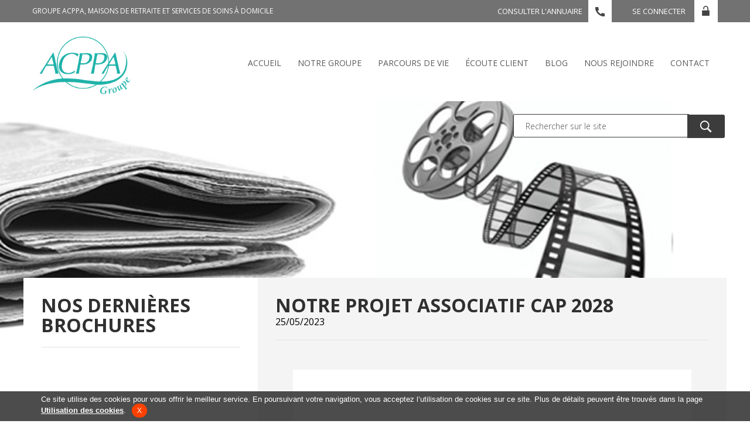

--- FILE ---
content_type: text/html; charset=UTF-8
request_url: http://foyerdevie-claudemonet.groupe-acppa.fr/3700/show
body_size: 5644
content:
<!DOCTYPE html>
<html lang="fr" prefix="og: http://ogp.me/ns#">

<head>
    <meta charset="UTF-8"/>
    <title>Groupe ACPPA | Résidence & Maison de Retraite Médicalisée (EHPAD)</title>
    <meta name="description" content="Groupe ACPPA, Maisons de retraite pour personnes âgées ou handicapées et services de soins à domiciles en Rhône-Alpes, Paca, Aquitaine, Franche comté, le Nord"/>
    <meta name="keywords" content="Maisons de retraite, Maison de retraite, EHPAD, Rhône, Auvergne Rhône-Alpes"/>

    <meta name="viewport" content="width=device-width; initial-scale=1.0; maximum-scale=1.0;"/>
    <meta name="format-detection" content="telephone=no"/>

    <link rel="stylesheet" href="/css/owl.transitions.css" media="all"/>
    <link rel="stylesheet" href="/css/owl.theme.css" media="all"/>
    <link rel="stylesheet" href="/css/owl.transitions.css" media="all"/>
    <link rel="stylesheet" href="/css/foundation.css" media="all"/>
    <link rel="stylesheet" href="/cmap/style.css" media="all"/>
    <link rel="stylesheet" href="/sprite/sprites.css" media="all"/>
    <link rel="stylesheet" href="/css/app.css" media="all"/>
    <link rel="icon" type="image/x-icon" href="/favicon.png"/>
    <link href='https://fonts.googleapis.com/css?family=Open+Sans:400,300,300italic,400italic,600,600italic,700,700italic,800' rel='stylesheet' type='text/css'>
    <link rel="stylesheet" href="/css/content.css" media="all"/>
    <!--[if IE]>
    <style media="screen">
        .myhr {
            margin: -0.45em 0
        }
    </style>
    <meta http-equiv="imagetoolbar" content="no"/>
    <![endif]-->

    <script>
        (function (i, s, o, g, r, a, m) {
            i['GoogleAnalyticsObject'] = r;
            i[r] = i[r] || function () {
                    (i[r].q = i[r].q || []).push(arguments)
                }, i[r].l = 1 * new Date();
            a = s.createElement(o),
                m = s.getElementsByTagName(o)[0];
            a.async = 1;
            a.src = g;
            m.parentNode.insertBefore(a, m)
        })(window, document, 'script', 'https://www.google-analytics.com/analytics.js', 'ga');

        ga('create', 'UA-70891913-9', 'auto');
        ga('send', 'pageview');

    </script>
    <!-- Google Tag Manager -->
    <script>(function(w,d,s,l,i){w[l]=w[l]||[];w[l].push({'gtm.start':
                new Date().getTime(),event:'gtm.js'});var f=d.getElementsByTagName(s)[0],
            j=d.createElement(s),dl=l!='dataLayer'?'&l='+l:'';j.async=true;j.src=
            'https://www.googletagmanager.com/gtm.js?id='+i+dl;f.parentNode.insertBefore(j,f);
        })(window,document,'script','dataLayer','GTM-W794XP6');</script>
    <!-- End Google Tag Manager -->

    <!-- Google tag (gtag.js) -->
    <script async src="https://www.googletagmanager.com/gtag/js?id=G-KZNXTDXCJL"></script>
    <script> window.dataLayer = window.dataLayer || []; function gtag(){dataLayer.push(arguments);} gtag('js', new Date()); gtag('config', 'G-KZNXTDXCJL'); </script>
</head>

<body>
    <!-- Google Tag Manager (noscript) -->
    <noscript><iframe src="https://www.googletagmanager.com/ns.html?id=GTM-W794XP6"
                      height="0" width="0" style="display:none;visibility:hidden"></iframe></noscript>
    <!-- End Google Tag Manager (noscript) -->
    <header id="header">
                    <div id="topHeader" class="hide-for-small">
    <div class="row">
        <div class="columns large-6 medium-12">
                        <h1 title="Aide & soins à domicile et maison de retraite pour personnes âgées">Groupe ACPPA, Maisons de retraite et services de soins à domicile</h1>
                    </div>
        <div class="columns large-6 connexion hide-for-medium hide-for-small">
            <a href="https://extranet.groupe-acppa.fr/" class="connexion">Se connecter</a>
            <i class="sprite ico_directory_s"></i>
            <a href="/contact" class="annuaire">Consulter l'annuaire</a>
        </div>
    </div>
</div>        
        <div id="menu">
             <div class="row">
    <div class="columns large-2 large-offset-0 medium-4 medium-offset-1 small-offset-0 small-6">
        <a href="/" title="" id="logo"><img src="http://foyerdevie-claudemonet.groupe-acppa.fr/images/logodeux.png" alt="Maison de retraite Franche Comte"></a>
    </div>
    <div class="columns large-10 medium-7 small-6">
        <nav id="menuEcran" class="hide-for-medium hide-for-small">
            <ul>
                <li class="m01">
                    <a href="/" title="">Accueil</a>
                </li>
                <li class="m02 dropdown">
                    <a href="#" title="">Notre Groupe</a>
                    <ul class="submenu">
                        <li><a href="/vocation-et-activite">Vocation et activités</a></li>
                        <li><a href="/gouvernance">Gouvernance</a></li>
                        <li><a href="/politique-RH">Politique RH</a></li>
                        <li><a href="/politique-qualite-et-RSE">Politique Qualité et RSO</a></li>
                        <li><a href="/notre-groupe-partenaires">Partenariats</a></li>
                    </ul>
                </li>
                <li class="m03 dropdown">
                    <a href="#" title="">Parcours de vie</a>
                    <ul class="submenu">
                        <li><a href="/du-domicile-a-l-institution">Du domicile à l'institution</a></li>
                        <li><a href="/trouver-une-structure">Trouver une structure</a></li>
                        <li><a href="/aide-aux-aidants">L'institut</a></li>
                        <li><a href="/hebergement-temporaire">Hébergement temporaire</a></li>
                        <li><a href="/informations-pratiques">Infos pratiques</a></li>
                    </ul>
                </li>
                <li class="m04 dropdown">
                    <a href="#" title="">écoute client</a>
                    <ul class="submenu">
                        <li><a href="/questions-reponses">Questions / Réponses</a></li>
                        <li><a href="/ecoute-clients-temoignages">Témoignages</a></li>
                        <li><a href="/votre-avis-nous-interresse">Votre avis nous intéresse </a></li>
                    </ul>
                </li>
                <li class="m05"><a href="http://blog.groupe-acppa.fr" title="Blog" target="_blank">Blog</a></li>
                <li class="m06 dropdown">
                    <a href="http://nous-rejoindre.groupe-acppa.fr/" target="_blank" title="">Nous rejoindre</a>
                </li>
                <li class="m07">
                    <a href="/contact" title="">Contact</a>
                </li>
            </ul>
        </nav>
        <nav id="bouton_responsive" class="hide-for-large hide-for-xlarge">
            <a href="javascript:;" class="menu_btn sprite">MENU</a>
        </nav>
        <div id="menuResponsive">
            <a href="javascript:;" class="close sprite croix_s"></a>
            <ul class="startMenu">
                <li>
                    <h2 class="mtoggle1" title="">Notre groupe<i class="sprite ico_menu_logo_s"></i></h2>
                    <ul class="menuResponsive_subMenu1">
                        <li><a href="/vocation-et-activite">• Vocation et activités</a></li>
                        <li><a href="/gouvernance">• Gouvernance</a></li>
                        <li><a href="/politique-qualite-et-RSE">• Politique Qualité et RSo</a></li>
                        <li><a href="/notre-groupe-partenaires">• Partenariats</a></li>
                    </ul>
                </li>
                <li>
                   <h2 class="mtoggle2" title="">Parcours de vie<i class="sprite ico_menu_info_s"></i></h2>
                    <ul class="menuResponsive_subMenu2">
                        <li><a href="/du-domicile-a-l-institution">• Du domicile à l'institution</a></li>
                        <li><a href="/trouver-une-structure">• Trouver une structure</a></li>
                        <li><a href="/aide-aux-aidants">• L'institut</a></li>
                        <li><a href="/informations-pratiques">• Infos pratiques</a></li>
                    </ul>
                </li>

                <li>
                    <h2 class="mtoggle3" title="">écoute client<i class="sprite ico_menu_nurse_s"></i></h2>
                    <ul class="menuResponsive_subMenu3">
                        <li><a href="/questions-reponses">• Questions / réponses</a></li>
                        <li><a href="/ecoute-clients-temoignages">• Témoignages</a></li>
                        <li><a href="/votre-avis-nous-interresse">• Votre avis nous intéresse</a></li>
                    </ul>
                </li>
                    
                
                <li>
                    <h2 class="mtoggle4" title="">Actualités<i class="sprite ico_menu_rss_s"></i></h2>
                    <ul class="menuResponsive_subMenu4">
                        <li><a href="/actualites-vie-du-groupe">• Vie du Groupe</a></li>
                        <li><a href="/actualites-presse">• La presse en parle</a></li>
                    </ul>
                </li>
                <li>
                    <h2 class="mtoggle7" title="">
                        <a href="http://blog.groupe-acppa.fr" title="Blog" target="_blank" class="green">Blog </a>
                    </h2>
                </li>
                <li>
                    <h2 class="mtoggle5" title="">Nous rejoindre<i class="sprite ico_menu_door_s"></i></h2>
                    <ul class="menuResponsive_subMenu5">
                        <li><a href="/politique-RH">• Politique RH</a></li>
                        <li><a href="http://nous-rejoindre.groupe-acppa.fr/" target="_blank">• Offres d'emploi</a></li>
                        <li><a href="/web-tv">• Web TV</a></li>
                    </ul>
                </li>
                <li>
                    <h2 class="mtoggle6" title="">Contact<i class="sprite ico_menu_phone_s"></i></h2>
                    <ul class="menuResponsive_subMenu6">
                        <li><a href="/contact">• Contacter ACPPA</a></li>
                    </ul>
                </li>
            </ul>
        </div>
    </div>
</div>         </div>
    </header>
        
    <section id="content">
        <noscript>
            <dl id="jserror">
                <dt>Attention</dt>
                <dd>Si vous souhaitez utiliser pleinement toutes les capacités de ce site Internet vous devez activer javascript dans votre navigateur
                </dd>
            </dl>
        </noscript>
        
    <div class="imageGeneralHeader" id="image_actualites"></div>
    <div class="row" id="generalHeader">
    <div class="columns large-12 medium-12 small-12" id="searchHeader">
        <!--        <p class="baseline">Un esprit de services et d’accompagnement</p>-->
        <form action="/recherche" method="POST">
            <!-- Ne pas décoller les input ! (pas de retour chariot) -->
            <input type="text" name="search" placeholder="Rechercher sur le site"><button type="submit"></button>
        </form>
    </div>
</div>
<hr class="clear">                        <div id="actualites_videDuGroupe_detail" class="pages_institutionnelles">
                <div class="row">
                    <aside class="columns large-4 medium-5 small-12" id="aside_brochure">
                        <h3 title="">Nos dernières brochures</h3>
                        <hr class="separator">
                                            </aside>
                    <section class="columns large-8 medium-7 small-12">
                        <h3 title="Notre Projet Associatif CAP 2028">Notre Projet Associatif CAP 2028</h3>

                        <p class="date">25/05/2023 </p>
                        <hr class="separator">
                        <article>
                            <section>
                                                                                                            <img src="https://www.groupe-acppa.fr/upload/documents/50b16c43b2aaac2383f8922ef30e97ab7de96150.png"
                                             alt="">
                                                                        <hr class="separator">
                                                                <div class="paragraphe">
                                    <p>Notre Groupe c&eacute;l&egrave;bre&nbsp;ses 40 ans d&rsquo;existence et lance son Nouveau Projet Associatif &laquo;&nbsp;Cap 2028&nbsp;&raquo;&nbsp;!</p>
<p>40 ann&eacute;es d&rsquo;un engagement associatif d&eacute;vou&eacute; &agrave; la personne &acirc;g&eacute;e et &agrave; l&rsquo;&eacute;panouissement de ses &eacute;quipes.</p>
<p>Nous remercions nos collaborateurs, les r&eacute;sidents et leurs familles pour leur confiance.&nbsp;</p>
<p>Depuis la r&eacute;daction de sa premi&egrave;re charte &laquo; Pour une reconnaissance de la Personne Ag&eacute;e &raquo; en 1990, le Groupe ACPPA se r&eacute;interroge tous les cinq ans sur ses valeurs, sa raison d&rsquo;&ecirc;tre et ses engagements au regard des besoins soci&eacute;taux.</p>
<p>Avec ce Nouveau Projet Associatif &laquo;&nbsp;CAP 2028&nbsp;&raquo;, nous souhaitons mettre en avant notre engagement envers la culture de l&rsquo;inclusion et la promotion d&rsquo;un regard bienveillant port&eacute; sur le troisi&egrave;me et le quatri&egrave;me &acirc;ge.&nbsp;Pour cela, notre Groupe oriente ses actions et ses engagements autour de 2 socles fondamentaux&nbsp;:</p>
<ul>
<li>La Qualit&eacute; de Vie des R&eacute;sidents/b&eacute;n&eacute;ficiaires</li>
<li>La Qualit&eacute; de Vie et des Conditions de Travail de ses salari&eacute;s&nbsp;&nbsp;</li>
</ul>
<p></p>
<p>D&eacute;couvrez le d&eacute;tail de nos aspirations pour les 5 prochaines ann&eacute;es &agrave; venir&nbsp;ici&nbsp;https://lnkd.in/d4-mWXm2</p>
                                </div>
                                                                    <div id="actualites_presse_detail">
                                        <a href="https://www.groupe-acppa.fr/upload/news/pdf/Projet Associatif ACPPA CAP 2028 WEBb.pdf" target="_blank">voir le pdf</a>
                                    </div>
                                                            </section>
                        </article>


                        <hr class="separator">
                        <a href="/actualites-vie-du-groupe" class="precedent">Revenir à la
                            liste des actualités</a>

                    </section>
                </div>
            </div>
            
    </section>
<footer id="footer">
     <div class="row">
    <div class="columns large-4 medium-6 small-12">
        <p class="titre">Groupe ACPPA</p>
        <hr class="separator_footer">
        <p class="name">Groupe acppa - siège social</p>
        
        <address class="columns large-6 medium-6 small-12">
            <p class="courrier">Par courrier :
                <br><span class="bold">7, Chemin du Gareizin
            <br>69340 FRANCHEVILLE</span></p>
            
            <p class="tel">Par téléphone
                <br><span class="bold">04 72 16 30 70</span></p>
        </address>
        
        <address class="fax_mail columns large-6 medium-6 small-12">
            <p class="fax">Par fax :
                <br><span class="bold">04 78 59 22 80</span></p>
            
            <p class="mail">Par mail :
                <br>
                <a href="mailto:contact@acppa.fr">contact@acppa.fr</a>
                                </p>
        </address>
        <div class="rs">
             <a href="https://www.facebook.com/acppagroupe/" rel="external" target="_blank"><img src="http://foyerdevie-claudemonet.groupe-acppa.fr/images/facebook.png" alt="Facebook"></a>
             <a href="https://www.youtube.com/channel/UCbs3ih-QZASWgG3m8Bi3dog?view_as=subscriber" rel="external" target="_blank"><img src="http://foyerdevie-claudemonet.groupe-acppa.fr/images/youtube.png" alt="Youtube"></a>
             <a href="https://www.linkedin.com/company/acppa-accueil-confort-personnes-agees/" rel="external" target="_blank"><img src="http://foyerdevie-claudemonet.groupe-acppa.fr/images/linked.png" alt="Linkedin"></a>
         </div>
        <hr class="clear">
    </div>
    <div class="navigation columns large-4 medium-6 small-12">
        <p class="titre">Navigation</p>
        <hr class="separator_footer">
        <ul class="columns large-6 medium-6 small-12">
            <li><a href="/" title="Accueil">Accueil</a></li>
            <li><a href="/vocation-et-activite" title="Vocation et activités">Vocation et
                    activités</a></li>
            <li><a href="/gouvernance" title="Gouvernance">Gouvernance</a></li>
            <li><a href="/politique-qualite-et-RSE" title="Politique qualité et RSE">Politique
                    qualité et RSO</a></li>
            <li><a href="/du-domicile-a-l-institution" title="Du domicile à l'institution">Du domicile
                    à l'institution</a></li>
            <li><a href="/trouver-une-structure" title="Trouver une structure">Trouver
                    une structure</a></li>
            <li><a href="/informations-pratiques" title="Infos pratiques">Infos
                    pratiques</a></li>
        </ul>
        <ul class="columns large-6 medium-6 small-12">
            <li><a href="/questions-reponses" title="Question / Réponse">Question /
                    Réponse</a></li>
            <li><a href="/ecoute-clients-temoignages" title="Témoignages">Témoignages</a></li>
            <li><a href="/politique-RH" title="Politique RH">Politique RH</a>
            </li>
            <li><a href="http://nous-rejoindre.groupe-acppa.fr/" target="_blank" title="Offres d'emploi">Offres d'emploi</a></li>
            <li><a href="/contact" title="Contact">Contact</a></li>
        </ul>
    </div>
        <div class="actualites columns large-4 hide-for-medium hide-for-small">
        <p class="titre">Les dernières actualités</p>
        <hr class="separator_footer">
                    <article>
                <i class="sprite arrow_light_brown_s"></i>
                <p>Soutenez L&#039;Institut ACPPA</p>
                <a href="/4398/show">en savoir +</a>
            </article>
                    <article>
                <i class="sprite arrow_light_brown_s"></i>
                <p>Plongez au coeur de Miroir Miroir en images</p>
                <a href="/4397/show">en savoir +</a>
            </article>
                    <article>
                <i class="sprite arrow_light_brown_s"></i>
                <p>Rapport d&#039;Activité 2024</p>
                <a href="/4396/show">en savoir +</a>
            </article>
            </div>

    <hr class="clear">
    <hr class="separator_bottom">
    <p class="mentions">&copy; 2026 Groupe ACPPA - <a href="/legal" title="Mentions légales">Mentions légales</a> - <a href="/rgpd" title="Politique de confidentialité">Confidentialité</a> - <a
                href="/sitemap" title="Plan du site">Plan du site </a></p>
    <a class="serco" href="http://point-web.fr" target="_blank" title="Agence web Lyon | sercopointweb">Agence web sercopointweb</a>
    <a class="serco" href="https://www.entreprises-auvergne-rhone-alpes.fr/" target="_blank" title="Entreprises Auvergne-Rhône-Alpes">Référencé sur Entreprises Auvergne-Rhône-Alpes</a>
</div> </footer>
<div id="scrollToTop"><a href="#">&#9650;</a></div>
<script
        src="https://code.jquery.com/jquery-3.2.1.min.js"
        integrity="sha256-hwg4gsxgFZhOsEEamdOYGBf13FyQuiTwlAQgxVSNgt4="
        crossorigin="anonymous"></script>
<script
        src="https://code.jquery.com/ui/1.11.4/jquery-ui.min.js"
        integrity="sha256-xNjb53/rY+WmG+4L6tTl9m6PpqknWZvRt0rO1SRnJzw="
        crossorigin="anonymous"></script>
<script src="/js/owl.carousel.min.js"></script>
<script async src="/js/respond.js"></script>
<script async src="/js/jquery.cookiesdirective.js"></script>
<script async src="/js/cookies.js"></script>
<script src="/js/app.js"></script>
<script async type="text/javascript" src="/js/menu_lateral.js"></script>
<script src='https://www.google.com/recaptcha/api.js'></script>
 <!-- Piwik -->
<script type="text/javascript">
    var _paq = _paq || [];
    _paq.push(["setDomains", ["*.www.groupe-acppa.fr","*.www.acppa.fr","*.www.sinoplies.fr"]]);
    _paq.push(['trackPageView']);
    _paq.push(['enableLinkTracking']);
    (function() {
        var u="//stats.point-web.fr/";
        _paq.push(['setTrackerUrl', u+'piwik.php']);
        _paq.push(['setSiteId', 217]);
        var d=document, g=d.createElement('script'), s=d.getElementsByTagName('script')[0];
        g.type='text/javascript'; g.async=true; g.defer=true; g.src=u+'piwik.js'; s.parentNode.insertBefore(g,s);
    })();
</script>
<noscript><p><img src="//stats.point-web.fr/piwik.php?idsite=217" style="border:0;" alt="Maison de retraite Rhône-Alpes" /></p></noscript>
<!-- End Piwik Code -->

</body>

</html>

--- FILE ---
content_type: text/css
request_url: http://foyerdevie-claudemonet.groupe-acppa.fr/css/content.css
body_size: 8636
content:
#topHeader div h1, .link, .pdf_download span, .pdf_download_visu span {
    text-transform: uppercase
}

#actualites_presse_detail a:hover, #aside_infos a {
    text-decoration: underline
}

.light {
    font-weight: 300
}

.regular, .regularitalic {
    font-weight: 400
}

.regular {
    font-style: normal
}

.italic, .regularitalic {
    font-style: italic
}

.medium {
    font-weight: 600
}

#pagination a, .bold, .pdf_download span, .pdf_download_visu span, strong {
    font-weight: 700
}

.inline-block {
    display: inline-block
}

.inline {
    display: inline
}

.paragraphe {
    font-size: 13px;
    color: #1f1f1f;
    line-height: 19px;
    margin-bottom: 15px
}

.justify {
    text-align: justify
}

#menu .row #logo, #menu .row #menuEcran ul li a, #pagination, #pagination a, .center, p.img_center {
    text-align: center
}

.transition {
    -webkit-transition: all ease .2s;
    -ms-transition: all ease .2s;
    -moz-transition: all ease .2s;
    transition: all ease .2s
}

.link {
    display: inline-block;
    height: 23px;
    padding-right: 55px;
    line-height: 22px;
    font-size: 14px
}

.fs10, .fs11, .fs12, .fs13, .fs14, .fs15, .fs16, .fs17, .fs18, .fs19, .fs20 {
    line-height: normal
}

.link_orange {
    background: url(https://www.groupe-acppa.fr/images/arrow_round_orange.png) 90% center no-repeat;
    color: #803900
}

.link_orange:hover {
    background-position: right center;
    color: #333f09
}

.link_orange2 {
    background: url(https://www.groupe-acppa.fr/images/arrow_round_orange2.png) 90% center no-repeat;
    color: #fbaf2b;
    padding-right: 85px
}

.link_orange2:hover {
    background-position: right center;
    color: #e66700
}

.link_gris {
    background-position: 120px -580px;
    color: #3c3c3c
}

.link_gris:hover {
    background-position: 130px -580px;
    color: #232323
}

.link_vert {
    background: url(https://www.groupe-acppa.fr/images/arrow_round_vert.png) 90% center no-repeat;
    color: #5e7510
}

.link_vert:hover {
    background-position: right center;
    color: #45560c
}

.link_white {
    background-position: 120px -872px;
    color: #fff
}

.link_white:hover {
    background-position: 130px -872px
}

.separator {
    display: block;
    width: 100%;
    height: 1px;
    margin: 20px auto
}

.pdf_download, .pdf_download_visu {
    margin-top: 15px;
    display: inline-block;
    text-align: center
}

.separator_lightgray {
    background: #bfbfbf
}

.separator_vert {
    background: #1bb8ad
}

.fs10 {
    font-size: 10px
}

.fs11 {
    font-size: 11px
}

.fs12 {
    font-size: 12px
}

.fs13 {
    font-size: 13px
}

.fs14 {
    font-size: 14px
}

.fs15 {
    font-size: 15px
}

.fs16 {
    font-size: 16px
}

.fs17 {
    font-size: 17px
}

.fs18 {
    font-size: 18px
}

.fs19 {
    font-size: 19px
}

.fs20 {
    font-size: 20px
}

.vert {
    color: #9fc61b
}

.orange {
    color: #ff7200
}

iframe.video {
    border: 0;
    width: 100%;
    height: 430px
}

.pdf_download {
    background: url(https://www.groupe-acppa.fr/images/ico_pdf.png) center top no-repeat;
    padding-top: 60px;
    color: #1f1f1f;
    font-size: 14px
}

.pdf_download span {
    color: #ff7200;
    font-size: 12px
}

.pdf_download_visu {
    color: #1f1f1f;
    font-size: 14px
}

.pdf_download_visu span {
    color: #ff7200;
    font-size: 12px
}

li.ico_nurse {
    list-style-image: url(https://www.groupe-acppa.fr/images/ico_nurse.png) !important
}

li.ico_teach {
    list-style-image: url(https://www.groupe-acppa.fr/images/ico_teach.png) !important
}

li.ico_idea {
    list-style-image: url(https://www.groupe-acppa.fr/images/ico_idea.png) !important
}

#pagination {
    margin: 20px 0
}

#pagination a {
    display: inline-block;
    -webkit-border-radius: 3px;
    -moz-border-radius: 3px;
    border-radius: 3px;
    background: #ffc799;
    color: #fff;
    padding: 5px 12px;
    font-size: 12px
}

#pagination .active, #pagination a:hover {
    background: #ff7200
}

#topHeader {
    background: #727272;
    color: #fff;
    height: 38px
}

#topHeader div h1 {
    font-size: 12px;
    line-height: 37px
}

@media only screen and (max-width: 40em) {
    #topHeader div h1 {
        text-align: center;
        font-size: 10px
    }
}

#topHeader .connexion a.annuaire, #topHeader .connexion a.connexion {
    float: right;
    font-size: 13px;
    line-height: 38px;
    padding-right: 10px;
    padding-left: 10px;
    text-transform: uppercase
}

#topHeader .connexion i {
    float: right;
    display: inline-block
}

#topHeader .connexion a.connexion {
    background: url(https://www.groupe-acppa.fr/images/ico_locker.jpg) right center no-repeat;
    margin-left: 25px;
    color: #fff;
    padding-right: 55px
}

#topHeader .connexion a.connexion:hover {
    background-color: #fff;
    color: #3c3c3c
}

#topHeader .connexion a.annuaire {
    color: #fff
}

#topHeader .connexion a.annuaire:hover {
    background-color: #fff;
    color: #3c3c3c
}

#menu {
    height: 135px
}

#menu .row #logo {
    display: block;
    margin-top: 20px
}

@media screen and (max-width: 480px) {
    #menu {
        height: 260px
    }

    #menu .row div.columns {
        width: 100%
    }

    #menu .row #logo {
        margin-left: auto;
        margin-right: auto
    }
}

#menu .row #menuEcran ul {
    float: right
}

#menu .row #menuEcran ul li {
    float: left
}

#menu .row #menuEcran ul li a {
    display: block;
    color: #5c5a5a;
    text-transform: uppercase;
    height: 135px;
    font-size: 14px;
    line-height: 135px;
    padding: 0 1em
}

#menu .row #menuEcran ul li a:hover {
    background: #1bb8ad;
    color: #fff
}

#menu .row #menuEcran ul .dropdown {
    position: relative
}

#menu .row #menuEcran ul .dropdown .submenu {
    display: none;
    position: absolute;
    top: 130px;
    left: 0;
    width: 230px;
    z-index: 10;
    background: #fff
}

#menu .row #menuEcran ul .dropdown .submenu li {
    width: 100%;
    padding: 0
}

#menu .row #menuEcran ul .dropdown .submenu li a {
    height: 50px;
    line-height: 50px;
    text-align: left;
    padding-left: 30px;
    text-transform: none
}

#menu .row #menuEcran ul .dropdown .submenu li a:hover {
    color: #fff;
    background: #1bb8ad
}

#menu .row #menuEcran ul .dropdown:hover ul.submenu {
    display: block !important
}

#menu .row #bouton_responsive {
    text-align: right
}

#menu .row #bouton_responsive a {
    font-weight: 700;
    display: inline-block;
    position: relative;
    top: 33px;
    right: 2em;
    font-size: 18px;
    color: #9fc61b;
    padding: 23px 85px 0 0;
    height: 68px;
    background-position: 71px -1765px
}

@media screen and (max-width: 480px) {
    #menu .row #bouton_responsive a {
        width: 140px;
        margin: 20px auto 0;
        top: 0;
        right: 0;
        display: block
    }
}

#menu .row #bouton_responsive a:hover {
    background-position: 71px -1833px;
    color: #64ac00
}

#menu .row #menuResponsive {
    position: fixed;
    background: #fff;
    border-left: 1px solid #9fc61b;
    top: 0;
    bottom: 0;
    height: 100%;
    width: 240px;
    right: -240px;
    z-index: 9999
}

#menu .row #menuResponsive header {
    background: #fff;
    text-align: center;
    padding: 10px 0
}

#menu .row #menuResponsive header a {
    text-align: center
}

#menu .row #menuResponsive header a img {
    width: 90%
}

#menu .row #menuResponsive ul.startMenu li h2 {
    background: #fff;
    position: relative;
    top: -1px;
    color: #82a216;
    padding: 10px 0 10px 15px;
    font-size: 16px;
    border-top: 1px solid #9fc61b;
    border-right: 1px solid #9fc61b;
    text-transform: uppercase;
    font-weight: 300;
    border-bottom: none
}

#menu .row .close, #slider_home {
    position: absolute
}


#menu .row #menuResponsive ul.startMenu li h2:hover {
    background-color: #9fc61b;
    color: #fff;
    cursor: pointer
}

#menu .row #menuResponsive ul.startMenu li i {
    display: inline-block;
    float: right
}

#menu .row #menuResponsive ul.startMenu li ul li a {
    width: 100%;
    display: block;
    height: 40px;
    line-height: 40px;
    font-weight: 300;
    font-size: 13px;
    color: #698312;
    padding-left: 25px
}

#menu .row #menuResponsive ul.startMenu li ul li a:hover {
    background: #e5e5e5
}

#menu .row .close {
    display: block;
    background-color: #373737;
    height: 38px;
    width: 38px;
    top: 0;
    left: -38px
}

#menu .row .close:hover {
    background-color: #9fc61b
}

@media only screen and (max-width: 40em) {
    #slider_home {
        position: relative;
        width:100%;
        /*background: url(https://www.groupe-acppa.fr/images/bandeau/ancien-bandeau.png) no-repeat center center;*/
        background-size: cover;
    }
}

#slider {
    position: absolute;
    width: 100%;
    /*background: url(https://www.groupe-acppa.fr/images/bandeau/ancien-bandeau.png) no-repeat center center;*/
    background-size: cover;
    height: 535px;
}

#slider_home {
    width:100%;
}

#slider_home .slides {
    min-width: 100%;
    height: 535px
}

#slider_home .slide0 {
    background: url(https://www.groupe-acppa.fr/images/slider/home04.jpg) center center no-repeat;
    background-size: cover
}

#slider_home .slide1 {
    background: url(https://www.groupe-acppa.fr/images/slider/home03.jpg) center center no-repeat;
    background-size: cover
}

#slider_home .slide2 {
    background: url(https://www.groupe-acppa.fr/images/slider/home01.jpg) center center no-repeat;
    background-size: cover
}

#slider_home .slide3 {
    background: url(https://www.groupe-acppa.fr/images/slider/home02b.jpg) center center no-repeat;
    background-size: cover
}

#slider_home .slide4 {
    background: url(https://www.groupe-acppa.fr/images/slider/home02.jpg) center center no-repeat;
    background-size: cover
}

#slider_home .owl-controls {
    position: absolute;
    top: 224px;
    width: 100%;
    z-index: 50
}

@media only screen and (min-width: 40.063em) and (max-width: 64em) {
    #slider_home .owl-controls {
        top: 185px
    }
}

#slider_home .owl-controls .owl-buttons .owl-prev {
    -webkit-border-radius: 0;
    -moz-border-radius: 0;
    border-radius: 0;
    zoom: 1;
    opacity: .8;
    display: block;
    width: 37px;
    height: 68px;
    margin: 0;
    background: url(https://www.groupe-acppa.fr/images/arrow_left.jpg) center center no-repeat;
    float: left
}

#slider_home .owl-controls .owl-buttons .owl-prev:hover {
    zoom: 1;
    opacity: 1
}

#slider_home .owl-controls .owl-buttons .owl-next {
    -webkit-border-radius: 0;
    -moz-border-radius: 0;
    border-radius: 0;
    zoom: 1;
    opacity: .8;
    display: block;
    width: 37px;
    height: 68px;
    margin: 0;
    background: #fbaf2b;
    float: right
}

#slider_home .owl-controls .owl-buttons .owl-next:hover {
    zoom: 1;
    opacity: 1
}

#headerHome #newsHeader {
    height: 455px;
    background: #fbaf2b;
    padding: 30px 20px
}

@media only screen and (max-width: 40em) {
    #headerHome #newsHeader {
        height: 330px
    }
}

@media screen and (max-width: 480px) {
    #headerHome #newsHeader {
        height: 450px
    }
}

#headerHome #newsHeader #slider_actu_home .item .safe_block {
    height: 315px;
    overflow: hidden;
    border-bottom: 1px solid #cc5b00;
    margin-bottom: 10px;
    padding-bottom: 10px
}

#slider_actu_home .owl-wrapper-outer{
    overflow: hidden!important;
}
#slider_actu_home .owl-wrapper{
    display: flex!important;
}

@media only screen and (max-width: 40em) {
    #headerHome #newsHeader #slider_actu_home .item .safe_block {
        height: 190px
    }
}

@media screen and (max-width: 480px) {
    #headerHome #newsHeader #slider_actu_home .item .safe_block {
        height: 315px
    }
}

#headerHome #newsHeader #slider_actu_home .item .safe_block h2 {
    font-weight: 700;
    height: auto;
    line-height: 34px;
    margin-bottom: 20px;
    font-size: 32px;
    color: #fff;
    text-transform: uppercase
}

#headerHome #newsHeader #slider_actu_home .item .safe_block h2 span {
    color: #803900
}

#headerHome #newsHeader #slider_actu_home .item .safe_block .paragraphe {
    color: #fff;
    font-size: 13px
}

#headerHome #newsHeader #slider_actu_home .owl-controls {
    margin-top: 22px
}

#headerHome #newsHeader #slider_actu_home .owl-controls .owl-pagination .owl-page span {
    zoom: 1;
    opacity: 1;
    background: #fff;
    width: 18px;
    height: 18px
}

#headerHome #newsHeader #slider_actu_home .owl-controls .owl-pagination .owl-page span hr {
    -webkit-transition: all ease .2s;
    -ms-transition: all ease .2s;
    -moz-transition: all ease .2s;
    transition: all ease .2s;
    -webkit-border-radius: 40px;
    -moz-border-radius: 40px;
    border-radius: 40px;
    display: block;
    background: #fff;
    width: 12px;
    height: 12px;
    position: relative;
    top: 3px;
    left: 3px
}

#headerHome #newsHeader #slider_actu_home .owl-controls .owl-pagination .active span hr, #headerHome #newsHeader #slider_actu_home .owl-controls .owl-pagination .owl-page span hr:hover {
    background: #fbaf2b
}

@media only screen and (min-width: 64.063em) {
    #headerHome #searchHeader {
        padding-right: 0
    }
}

#headerHome #searchHeader form {
    float: right;
    /*margin-top: 350px*/
}

#headerHome #searchHeader form input[type=text] {
    display: inline-block;
    border-bottom-left-radius: 3px;
    border-top-left-radius: 3px;
    border: none;
    outline: 0;
    padding: 10px 20px;
    height: 40px;
    width: 300px;
    box-shadow: none
}

#headerHome #searchHeader form button {
    display: inline-block;
    border-bottom-right-radius: 3px;
    border-top-right-radius: 3px;
    width: 40px;
    height: 40px;
    position: relative;
    top: -2px;
    left: -5px;
    background: url(https://www.groupe-acppa.fr/images/ico_loupe.png) center center no-repeat #3c3c3c;
    border: none
}

#headerHome #searchHeader form button:hover {
    background-color: #ff7200;
    cursor: pointer
}

#headerHome #searchHeader form ::-webkit-input-placeholder {
    color: #4e4e4e;
    font-weight: 300;
    zoom: 1;
    opacity: 1
}

#headerHome #searchHeader form ::-moz-placeholder {
    color: #4e4e4e;
    font-weight: 300;
    zoom: 1;
    opacity: 1
}

#headerHome #searchHeader form :-ms-input-placeholder {
    color: #4e4e4e;
    font-weight: 300;
    zoom: 1;
    opacity: 1
}

#headerHome #searchHeader form :-moz-placeholder {
    color: #4e4e4e;
    font-weight: 300;
    zoom: 1;
    opacity: 1
}

.imageGeneralHeader {
    height: 400px;
    width: 100%;
    position: absolute
}

.imageGeneralHeader img {
    height: 100%;
    width: 100%;
    max-width: none;
    object-fit: cover;
}

#imageHeader_notre_groupe, #image_notre_groupe {
    background: url(https://www.groupe-acppa.fr/images/slider/groupe_acppa.jpg) center center no-repeat;
    background-size: cover
}

#imageHeader_parcours_de_vie {
    background: url(https://www.groupe-acppa.fr/images/slider/parcours_vie.jpg) center center no-repeat;
    background-size: cover
}

#image_politiqueRH {
    background: url(https://www.groupe-acppa.fr/images/slider/nous_rejoindre_politiqueRH.jpg) center center no-repeat;
    background-size: cover
}

#image_ecoute_client {
    background: url(https://www.groupe-acppa.fr/images/slider/ecoute_client.jpg) center center no-repeat;
    background-size: cover
}

#image_contact {
    background: url(https://www.groupe-acppa.fr/images/slider/contact.jpg) center center no-repeat;
    background-size: cover
}

#image_actualites {
    background: url(https://www.groupe-acppa.fr/images/slider/actualites.jpg) center center no-repeat;
    background-size: cover
}

#image_nous_rejoindre {
    background: url(https://www.groupe-acppa.fr/images/slider/nous_rejoindre.jpg) center center no-repeat;
    background-size: cover
}

#image_offre_emploi {
    background: url(https://www.groupe-acppa.fr/images/slider/offre_emploi.jpg) center center no-repeat;
    background-size: cover
}

#image_temoignages {
    background: url(https://www.groupe-acppa.fr/images/slider/temoignages.jpg) center center no-repeat;
    background-size: cover
}

#image_listing_etablissement {
    background: url(https://www.groupe-acppa.fr/images/slider/2900x800px-header-site-etre-en-confiance.jpg) center center no-repeat;
    background-size: cover
}

#notre_groupe .upper {
    margin-top: 40px;
    text-transform: uppercase;
    font-size: 14px;
    line-height: normal
}

#notre_groupe .documents {
    margin-top: 30px
}

#notre_groupe .documents .columns {
    padding: 10px
}

#notre_groupe .documents .columns h4 {
    margin-bottom: 20px
}

#notre_groupe .documents .plaquette {
    margin-bottom: 30px
}

#notre_groupe .documents .plaquette p {
    text-align: center
}

#notre_groupe .documents .plaquette a {
    display: block
}

#du_domicile_a_institution aside h3 {
    line-height: 25px;
    margin-bottom: 20px
}

#du_domicile_a_institution aside h3 span {
    top: 10px
}

#du_domicile_a_institution section h4 span {
    color: #7b9915
}

#notre_groupe_partenaires #owl_partners {
    margin-top: 50px
}

#notre_groupe_partenaires #owl_partners .item {
    border-right: 1px solid #cecece;
    text-align: center
}

#notre_groupe_partenaires #owl_partners .owl-buttons {
    position: relative;
    margin: 30px 0
}

#notre_groupe_partenaires #owl_partners .owl-buttons .owl-next, #notre_groupe_partenaires #owl_partners .owl-buttons .owl-prev {
    -webkit-border-radius: 0;
    -moz-border-radius: 0;
    border-radius: 0;
    opacity: 1;
    background: #fbaf2b;
    padding: 6px 11px;
    font-size: 14px;
    color: #fff;
    position: relative;
    margin: 0 2px
}

#actualites_videDuGroupe article {
    margin-bottom: 40px
}

#actualites_videDuGroupe article section {
    border: 1px solid #dbdbdb;
    padding: 0
}

#actualites_videDuGroupe article section div.img_container {
    overflow: hidden;
    height: 230px
}

#actualites_videDuGroupe article section div.img_container p {
    text-align: center
}

#actualites_videDuGroupe article section div.text_container {
    padding: 20px
}

#actualites_videDuGroupe article section div.text_container h4 {
    font-weight: 400;
    font-style: normal;
    height: 53px;
    line-height: 27px;
    overflow: hidden;
    margin: 0;
    color: #7b9915;
    font-size: 26px;
    text-transform: uppercase
}

#actualites_videDuGroupe article section div.text_container h5 {
    font-size: 13px;
    color: #4c4c4c;
    margin-top: 20px
}

#actualites_videDuGroupe article section div.text_container p.date {
    margin: 5px 0;
    font-size: 12px;
    color: #a7a7a7;
    font-style: italic
}

#actualites_videDuGroupe article section div.text_container .paragraphe {
    font-size: 12px;
    color: #434343;
    height: 80px;
    overflow: hidden
}

#actualites_videDuGroupe article section div.text_container a.suivant {
    display: inline-block;
    background: #9fc61b;
    color: #fff;
    font-size: 11px;
    text-transform: uppercase;
    text-align: center;
    padding: 5px 10px
}

#actualites_videDuGroupe article section div.text_container a.suivant:hover {
    background: #7b9915
}

#actualites_videDuGroupe article section div.text_container a.suivant:active {
    background: #576c0f
}

#actualites_videDuGroupe .a_la_une section .img_container {
    height: 400px
}

#liste_des_etablissements article {
    margin-bottom: 40px
}

#liste_des_etablissements article section {
    border: 1px solid #dbdbdb;
    padding: 0
}

#liste_des_etablissements article section div.img_container {
    overflow: hidden;
    height: 230px
}

#liste_des_etablissements article section div.img_container p {
    text-align: center
}

#liste_des_etablissements article section div.text_container {
    padding: 20px;
    height: 265px;
    overflow: hidden
}

#liste_des_etablissements article section div.text_container h4 {
    font-weight: 400;
    font-style: normal;
    height: 47px;
    line-height: 24px;
    overflow: hidden;
    margin: 0;
    color: #7b9915;
    font-size: 26px;
    text-transform: uppercase
}

#liste_des_etablissements article section div.text_container h5 {
    font-size: 13px;
    color: #4c4c4c;
    margin-top: 20px
}

#liste_des_etablissements article section div.text_container p.date {
    margin: 5px 0;
    font-size: 12px;
    color: #a7a7a7;
    font-style: italic
}

#liste_des_etablissements article section div.text_container .paragraphe {
    font-size: 12px;
    color: #434343;
    height: 80px;
    overflow: hidden
}

#liste_des_etablissements article section div.text_container a.suivant {
    display: inline-block;
    background: #9fc61b;
    color: #fff;
    font-size: 11px;
    text-transform: uppercase;
    text-align: center;
    padding: 5px 10px
}

#liste_des_etablissements article section div.text_container a.suivant:hover {
    background: #7b9915
}

#liste_des_etablissements article section div.text_container a.suivant:active {
    background: #576c0f
}

#liste_des_etablissements .a_la_une section .img_container {
    height: 400px
}

#nous_rejoindre_offre_emploi .row {
    background: #fff
}

@media only screen and (min-width: 64.063em) {
    #notre_groupe_partenaires #owl_partners .item img {
        width: 50%
    }

    #nous_rejoindre_offre_emploi .row section .large-8 {
        padding-left: 0
    }

    #nous_rejoindre_offre_emploi .row section .large-4 {
        padding-right: 0
    }
}

#nous_rejoindre_offre_emploi .row article.offres_emploi {
    margin: 20px 0
}

#nous_rejoindre_offre_emploi .row article.offres_emploi h5 a {
    font-weight: 700;
    color: #383838;
    text-transform: uppercase;
    font-size: 18px
}

#nous_rejoindre_offre_emploi .row article.offres_emploi h5 a:hover {
    color: #ff7200
}

#nous_rejoindre_offre_emploi .row article.offres_emploi h5 a:active {
    color: #cc5b00
}

#nous_rejoindre_offre_emploi .row article.offres_emploi p.date {
    font-size: 11px;
    color: #8a8a8a;
    margin-bottom: 10px;
    font-style: italic
}

#nous_rejoindre_offre_emploi .row article.offres_emploi a.postuler {
    display: inline-block;
    background: #fff;
    text-transform: uppercase;
    padding: 5px 10px;
    text-align: center;
    color: #9fc61b;
    font-size: 13px;
    border: 1px solid #9fc61b;
    -webkit-border-radius: 3px;
    -moz-border-radius: 3px;
    border-radius: 3px
}

#nous_rejoindre_offre_emploi .row article.offres_emploi a.postuler:hover {
    background: #9fc61b;
    color: #fff
}

#nous_rejoindre_offre_emploi .row article.offres_emploi a.postuler:active {
    background: #7b9915;
    color: #fff
}

#nous_rejoindre_offre_emploi_detail .row p.date {
    font-size: 11px;
    color: gray;
    margin-bottom: 10px
}

#actualites_videDuGroupe_detail a.precedent {
    display: inline-block;
    background: #9fc61b;
    color: #fff;
    font-size: 13px;
    text-transform: uppercase;
    text-align: center;
    padding: 5px 10px
}

#actualites_videDuGroupe_detail a.precedent:hover {
    background: #7b9915
}

#actualites_videDuGroupe_detail a.precedent:active {
    background: #576c0f
}

#aside_infoConseil {
    background: #9fc61b;
    padding: 0;
    position: relative
}

#aside_infoConseil .padding {
    padding: 35px 20px 42px
}

#aside_infoConseil .padding h3 {
    color: #fff;
    margin-bottom: 5px
}

#aside_offre_emploi article img, #derniers_articles article img {
    margin: 15px 0
}

#aside_infoConseil .padding h3 span {
    color: #fff
}

#aside_infoConseil .padding p.h3soustitres {
    font-weight: 300;
    text-transform: uppercase;
    line-height: 26px;
    font-size: 24px;
    color: #fff
}

#aside_infoConseil .padding p {
    color: #fff;
    font-size: 15px
}

#aside_infoConseil .padding hr.separator {
    background: #fff
}

#aside_infoConseil hr.arrow {
    background: url(https://www.groupe-acppa.fr/images/arrow_green_bottom.png) center top no-repeat;
    display: block;
    width: 60px;
    height: 30px;
    position: absolute;
    left: 43%;
    text-align: center
}

#aside_brochure h4 {
    color: #7b9915;
    text-transform: uppercase;
    font-weight: 300;
    font-size: 19px
}

#derniers_articles article h4 {
    margin: 0
}

#derniers_articles article h4 a {
    font-weight: 400;
    font-style: normal;
    line-height: 21px;
    margin: 0;
    color: #7b9915;
    font-size: 18px
}

#derniers_articles article a.suivant {
    display: inline-block;
    background: #9fc61b;
    color: #fff;
    font-size: 11px;
    text-transform: uppercase;
    text-align: center;
    padding: 5px 10px
}

#derniers_articles article a.suivant:hover {
    background: #7b9915
}

#derniers_articles article a.suivant:active {
    background: #576c0f
}

#aside_offre_emploi article h4 {
    margin: 0
}

#aside_offre_emploi article h4 a {
    font-weight: 400;
    font-style: normal;
    line-height: 21px;
    margin: 0;
    color: #7b9915;
    font-size: 18px
}

#aside_offre_emploi article a.suivant {
    display: inline-block;
    background: #9fc61b;
    color: #fff;
    font-size: 11px;
    text-transform: uppercase;
    text-align: center;
    padding: 5px 10px
}

#aside_offre_emploi article a.suivant:hover {
    background: #7b9915
}

#aside_offre_emploi article a.suivant:active {
    background: #576c0f
}

#aside_nous_rejoindre h4 {
    line-height: 20px;
    color: #86a717;
    text-transform: uppercase;
    margin-top: 5px
}

#aside_carte {
    font-weight: 700;
    margin: 10px 0 5px;
    font-size: 20px;
    text-transform: uppercase;
    color: #303030
}

#aside_carte span {
    font-weight: 300;
    color: grey
}

#aside_nousContacter {
    padding: 0
}

#aside_nousContacter .nous_contacter {
    padding: 30px;
    background: #9fc61b;
    position: relative
}

#aside_nousContacter .nous_contacter h3, #aside_nousContacter .nous_contacter h3 span {
    color: #fff
}

#aside_nousContacter .nous_contacter address {
    padding-left: 40px;
    margin-bottom: 10px
}

#aside_nousContacter .nous_contacter address p {
    color: #576c0f;
    text-transform: uppercase;
    font-size: 14px;
    font-style: normal
}

#aside_nousContacter .nous_contacter address p:last-child {
    color: #fff;
    text-transform: none
}

#aside_nousContacter .nous_contacter .mail {
    margin-top: 15px;
    background: url(https://www.groupe-acppa.fr/images/ico_envelop.png) left center no-repeat
}

#aside_nousContacter .nous_contacter .tel {
    background: url(https://www.groupe-acppa.fr/images/ico_phone_white.png) left center no-repeat
}

#aside_nousContacter .nous_contacter .fax {
    background: url(https://www.groupe-acppa.fr/images/ico_print_white.png) left center no-repeat
}

#aside_nousContacter .nous_contacter .courrier {
    background: url(https://www.groupe-acppa.fr/images/ico_map.png) left center no-repeat
}

#aside_infos {
    color: #fff;
    background: #ff7200
}

#aside_infos a {
    color: #fff
}

#aside_infos article {
    margin-bottom: 50px
}

#aside_infos article .columns {
    padding: 0
}

#aside_infos article .img {
    text-align: left;
    padding-right: 1em
}

#aside_infos article .img img {
    position: relative;
    top: 10px
}

#aside_infos article h3 {
    font-weight: 700;
    color: #fff;
    text-transform: uppercase;
    font-size: 15px
}

#aside_infos article p {
    font-size: 12px
}

#asideTemoignage, #aside_offre_emploi {
    padding: 0
}

#asideTemoignage div {
    padding: 20px
}

#aside_video iframe {
    border: none;
    outline: 0;
    width: 100%;
    height: 340px
}

#actualites_presse article {
    border-bottom: 1px solid #d9d9d9;
    padding: 10px 5px 15px
}

#actualites_presse article .date {
    color: #969696;
    font-size: 13px
}

#actualites_presse article a {
    font-weight: 700;
    color: #002164;
    font-size: 13px
}

#actualites_presse article a:hover {
    color: #00143b
}

#actualites_presse article a:active {
    color: #000818
}

#mentions_legales {
    border-top: 1px solid #c9c9c9;
    padding: 40px 0
}

#mentions_legales .row {
    background: #fff;
    padding: 0 20px 60px
}

#mentions_legales .row h4 {
    font-weight: 300;
    color: #7b9915;
    font-size: 18px
}

#mentions_legales .row h5 {
    font-size: 18px;
    font-weight: 700;
    margin-bottom: 10px;
    text-transform: uppercase
}

#actualites_presse_detail p.image_article {
    text-align: center
}

#actualites_presse_detail p.image_article img {
    margin: 0 0 25px
}

#actualites_presse_detail h3 {
    font-weight: 600;
    text-transform: none;
    text-align: center
}

#actualites_presse_detail p.quotes {
    margin: 20px 0;
    color: gray;
    text-align: center
}

#actualites_presse_detail a {
    color: #ff7200;
    font-size: 13px
}

#actualites_presse_detail a.precedent {
    display: inline-block;
    background: #9fc61b;
    color: #fff;
    font-size: 13px;
    text-transform: uppercase;
    text-align: center;
    padding: 5px 10px
}

#actualites_presse_detail a.precedent:hover {
    background: #7b9915;
    text-decoration: none
}

#actualites_presse_detail a.precedent:active {
    background: #576c0f
}

#rechercher_centre .accroche {
    margin-bottom: 45px
}

@media only screen and (max-width: 40em) {
    #rechercher_centre .trouver_etablissement .columns {
        padding: 0
    }
}

@media only screen and (max-width: 64em) {
    #rechercher_centre .trouver_etablissement .Fmap {
        margin-bottom: 40px
    }
}

#rechercher_centre .trouver_etablissement .p01 {
    font-size: 14px;
    margin: 17px 0 10px
}

#rechercher_centre .trouver_etablissement .p02, #rechercher_centre .trouver_etablissement .p03 {
    font-weight: 700;
    margin: 10px 0 5px;
    font-size: 20px;
    text-transform: uppercase;
    color: #303030
}

#rechercher_centre .trouver_etablissement .p02 span, #rechercher_centre .trouver_etablissement .p03 span {
    font-weight: 300;
    color: grey
}

#rechercher_centre .trouver_etablissement select {
    border-color: #9fc61b;
    background-image: url(https://www.groupe-acppa.fr/images/arrow_select.png);
    background-position: 95% center;
    color: #8a8a8a;
    font-style: italic
}

#rechercher_centre .trouver_etablissement select option {
    color: #000;
    font-style: normal
}

#rechercher_centre .trouver_etablissement select:hover {
    cursor: pointer
}

#rechercher_centre .trouver_etablissement .input_control {
    position: relative
}

#rechercher_centre .trouver_etablissement .input_control input[type=text] {
    border-color: #9fc61b
}

#rechercher_centre .trouver_etablissement .input_control input[type=submit] {
    position: absolute;
    display: block;
    top: 9px;
    right: 10px;
    width: 18px;
    height: 19px;
    background-color: transparent;
    background-image: url(https://www.groupe-acppa.fr/images/ico_loupe_vert.png);
    border: none
}

#rechercher_centre .trouver_etablissement .input_control input[type=submit]:hover {
    cursor: pointer
}

#rechercher_centre .trouver_etablissement .input_control ::-webkit-input-placeholder {
    color: #8a8a8a;
    font-style: italic;
    zoom: 1;
    opacity: 1
}

#rechercher_centre .trouver_etablissement .input_control ::-moz-placeholder {
    color: #8a8a8a;
    font-style: italic;
    zoom: 1;
    opacity: 1
}

#rechercher_centre .trouver_etablissement .input_control :-ms-input-placeholder {
    color: #8a8a8a;
    font-style: italic;
    zoom: 1;
    opacity: 1
}

#rechercher_centre .trouver_etablissement .input_control :-moz-placeholder {
    color: #8a8a8a;
    font-style: italic;
    zoom: 1;
    opacity: 1
}

#recherche_page a.url_page {
    font-weight: 700;
    font-size: 12px;
    color: #ff7200;
    text-decoration: underline
}

#recherche_page h4 {
    font-size: large;
    text-transform: lowercase;
    color: gray
}

#recherche_page h5 {
    font-size: large;
    font-weight: bolder
}

#recherche_page h5 span {
    font-size: medium;
    color: gray
}

#images_et_videos .row {
    background: #fff
}

#images_et_videos .row article {
    margin-bottom: 50px
}

#images_et_videos .row article h4 {
    line-height: 18px;
    height: 46px;
    overflow: hidden
}

#contact fieldset {
    border: none
}

#contact #pointweb_appbundle_contact_submit {
    display: block;
    width: 100%;
    height: 50px;
    background: #1bb8ad;
    text-transform: uppercase;
    font-weight: 700
}

#contact #pointweb_appbundle_contact_submit:hover {
    background: #7b9915
}

#contact #pointweb_appbundle_contact_submit:active {
    background: #576c0f
}

form fieldset label {
    text-transform: uppercase;
    margin-bottom: 5px;
    color: #5a5a5a;
    font-weight: 700
}

form fieldset label span {
    font-weight: 400;
    font-style: normal;
    color: #959595
}

form fieldset label .facultatif {
    color: #afafaf
}

form fieldset label strong {
    color: #404040
}

form fieldset textarea {
    height: 200px
}

form fieldset input[type=submit] {
    font-weight: 700;
    display: block;
    background: #9fc61b;
    color: #fff;
    border: none;
    width: 100%;
    text-align: center;
    padding: 10px 0 12px;
    text-transform: uppercase;
    font-size: 14px;
    font-family: 'Open Sans'
}

.pages_institutionnelles aside, .pages_institutionnelles section {
    padding: 30px
}

form fieldset input[type=submit]:hover {
    cursor: pointer;
    background: #7b9915
}

form fieldset input[type=submit]:active {
    background: #698312
}

.pages_institutionnelles .row {
    position: relative;
    background: url(https://www.groupe-acppa.fr/images/bg_pages_instutionnelles.jpg) 33.333% top
}

@media only screen and (min-width: 40.063em) and (max-width: 64em) {
    .pages_institutionnelles .row {
        background-position: 20% top
    }

    #home .parcours_de_vie {
        float: right
    }
}

.pages_institutionnelles .row hr.separator {
    background: #e3e3e3
}

.pages_institutionnelles .row ul {
    margin: 20px 0
}

.pages_institutionnelles .row ul li {
    font-size: 13px;
    margin-bottom: 10px;
    list-style-image: url(https://www.groupe-acppa.fr/images/list_style_round_red.png)
}

.pages_institutionnelles h3 {
    font-weight: 700;
    color: #303030;
    font-size: 32px;
    text-transform: uppercase;
    line-height: 34px
}

.pages_institutionnelles h3 span {
    font-weight: 300;
    position: relative;
    top: -7px;
    font-size: 24px;
    color: #615e5a
}

.pages_institutionnelles h4 {
    margin-bottom: 15px
}

.pages_institutionnelles aside .p01 {
    font-size: 14px;
    margin: 17px 0 10px
}

.pages_institutionnelles aside .p02 {
    font-weight: 700;
    margin: 10px 0 5px;
    font-size: 20px;
    text-transform: uppercase;
    color: #303030
}

.pages_institutionnelles aside .p02 span {
    font-weight: 300;
    color: grey
}

.pages_institutionnelles aside select {
    border-color: #1bb8ad;
    background-image: url(https://www.groupe-acppa.fr/images/arrow_select.png);
    background-position: 95% center;
    color: #8a8a8a;
    font-style: italic
}

.pages_institutionnelles aside select option {
    color: #000;
    font-style: normal
}

.pages_institutionnelles aside select:hover {
    cursor: pointer
}

.pages_institutionnelles aside .input_control {
    position: relative
}

.pages_institutionnelles aside .input_control input[type=text] {
    border-color: #9fc61b
}

.pages_institutionnelles aside .input_control input[type=submit] {
    position: absolute;
    display: block;
    top: 9px;
    right: 10px;
    width: 18px;
    height: 19px;
    background-color: transparent;
    background-image: url(https://www.groupe-acppa.fr/images/ico_loupe_vert.png);
    border: none
}

.pages_institutionnelles aside .input_control input[type=submit]:hover {
    cursor: pointer
}

.pages_institutionnelles aside .input_control ::-webkit-input-placeholder {
    color: #8a8a8a;
    font-style: italic;
    zoom: 1;
    opacity: 1
}

.pages_institutionnelles aside .input_control ::-moz-placeholder {
    color: #8a8a8a;
    font-style: italic;
    zoom: 1;
    opacity: 1
}

.pages_institutionnelles aside .input_control :-ms-input-placeholder {
    color: #8a8a8a;
    font-style: italic;
    zoom: 1;
    opacity: 1
}

.pages_institutionnelles aside .input_control :-moz-placeholder {
    color: #8a8a8a;
    font-style: italic;
    zoom: 1;
    opacity: 1
}

.pages_institutionnelles section h4 {
    font-weight: 700;
    text-transform: uppercase;
    color: #303030;
    font-size: 24px;
    line-height: 26px
}

.pages_institutionnelles section h4 span {
    font-weight: 300;
    color: #1bb8ad;
    font-size: 18px
}

.pages_institutionnelles section h4 span a {
    color: #7b9915
}

#generalHeader #searchHeader {
    height: 300px
}

@media only screen and (min-width: 64.063em) {
    #searchHeader {
        padding-right: 0
    }
}

#searchHeader p.baseline {
    font-weight: 700;
    font-size: 30px;
    text-align: right;
    margin-top: 50px;
    text-transform: uppercase;
    color: #fff;
    text-shadow: 0 0 3px rgba(0, 0, 0, .5)
}

@media only screen and (max-width: 40em) {
    #searchHeader p.baseline {
        text-transform: none;
        text-align: center;
        font-size: 20px
    }
}

#searchHeader form {
    float: right;
    margin-top: 20px;
    margin-bottom: 0
}

#searchHeader form input[type=text] {
    display: inline-block;
    border-bottom-left-radius: 3px;
    border-top-left-radius: 3px;
    outline: 0;
    padding: 10px 20px;
    height: 40px;
    width: 300px;
    box-shadow: none;
    border: 1px solid #3c3c3c
}

#searchHeader form button {
    display: inline-block;
    border-bottom-right-radius: 3px;
    border-top-right-radius: 3px;
    width: 40px;
    height: 40px;
    position: relative;
    left: -3px;
    background: url(https://www.groupe-acppa.fr/images/ico_loupe.png) center center no-repeat #3c3c3c;
    border: none;
    top: -2px
}

#searchHeader form button:hover {
    background-color: #ff7200;
    cursor: pointer
}

#searchHeader form ::-webkit-input-placeholder {
    color: #4e4e4e;
    font-weight: 300;
    zoom: 1;
    opacity: 1
}

#searchHeader form ::-moz-placeholder {
    color: #4e4e4e;
    font-weight: 300;
    zoom: 1;
    opacity: 1
}

#searchHeader form :-ms-input-placeholder {
    color: #4e4e4e;
    font-weight: 300;
    zoom: 1;
    opacity: 1
}

#searchHeader form :-moz-placeholder {
    color: #4e4e4e;
    font-weight: 300;
    zoom: 1;
    opacity: 1
}

#home .page_accueil {
    background: #fff;
    position: relative;
    z-index: 10
}

#home .page_accueil p.paragraphe {
    text-align: left
}

#home .homeBlock {
    height: 400px !important
}

@media only screen and (max-width: 40em) {
    #home .homeBlock {
        height: auto !important
    }

    #footer {
        text-align: center
    }
}

#home .padding_block {
    padding: 30px
}

#home .padding_block h3 {
    font-weight: 700;
    color: #303030;
    font-size: 32px;
    text-transform: uppercase;
    line-height: 34px
}

#home .padding_block h3 span {
    font-weight: 300;
    position: relative;
    font-size: 24px;
    color: #615e5a;
    line-height: 26px
}

#home .block_image {
    padding: 0
}

#home .qui_est_acppa {
    background: #1bb8ad
}

#home .qui_est_acppa p {
    color: #575757
}

#home .qui_est_acppa .separator {
    margin-top: 10px;
    margin-bottom: 10px
}

#home .qui_est_acppa ul li {
    padding: 2px 0
}

#home .qui_est_acppa ul li a {
    color: #fff;
    text-transform: uppercase;
    font-size: 14px
}

#home .trouver_etablissement .submit_form {
    display: block;
    width: 100%;
    height: 40px;
    background: #7b9915;
    color: #fff;
    text-transform: uppercase;
    text-align: center;
    font-weight: 700;
    border: none
}

#home .trouver_etablissement .submit_form:hover {
    cursor: pointer
}

#home .trouver_etablissement .separator {
    margin: 10px auto
}

#home .trouver_etablissement .p01 {
    font-size: 14px;
    margin: 17px 0 10px
}

#home .trouver_etablissement .p02, #home .trouver_etablissement .p03 {
    font-weight: 700;
    margin: 10px 0 5px;
    font-size: 20px;
    text-transform: uppercase;
    color: #303030
}

#home .trouver_etablissement .p02 span, #home .trouver_etablissement .p03 span {
    font-weight: 300;
    color: grey
}

#home .trouver_etablissement .separator_search {
    background: #d2d2d2
}

#home .trouver_etablissement input, #home .trouver_etablissement select {
    margin-bottom: 10px
}

#home .trouver_etablissement select {
    border-color: #1bb8ad;
    background-image: url(https://www.groupe-acppa.fr/images/arrow_select.png);
    background-position: 95% center;
    color: #8a8a8a;
    font-style: italic
}

#home .trouver_etablissement select option {
    color: #000;
    font-style: normal
}

#home .trouver_etablissement select:hover {
    cursor: pointer
}

#home .trouver_etablissement input[type=text] {
    border-color: #1bb8ad
}

#home .trouver_etablissement input[type=submit] {
    display: block;
    width: 100%;
    height: 34px;
    border: none;
    background: #1bb8ad;
    color: #fff;
    font-weight: 700;
    text-transform: uppercase;
    text-align: center
}

#home .trouver_etablissement input[type=submit]:hover {
    cursor: pointer;
    background: #1bb8ad
}

#home .trouver_etablissement ::-webkit-input-placeholder {
    color: #8a8a8a;
    font-style: italic;
    zoom: 1;
    opacity: 1
}

#home .trouver_etablissement ::-moz-placeholder {
    color: #8a8a8a;
    font-style: italic;
    zoom: 1;
    opacity: 1
}

#home .trouver_etablissement :-ms-input-placeholder {
    color: #8a8a8a;
    font-style: italic;
    zoom: 1;
    opacity: 1
}

#home .trouver_etablissement :-moz-placeholder {
    color: #8a8a8a;
    font-style: italic;
    zoom: 1;
    opacity: 1
}

#home .parcours_de_vie {
    background: #f4f4f4;
    height: auto;
    position: relative
}

#home .ecoute_client:after, #home .parcours_de_vie:after {
    border: solid transparent;
    height: 0;
    top: 50%;
    content: " ";
    width: 0;
    pointer-events: none
}

#home .parcours_de_vie:after {
    right: 100%;
    position: absolute;
    border-color: rgba(158, 197, 35, 0);
    border-right-color: #1bb8ad;
    border-width: 28px;
    margin-top: -28px
}

#home .parcours_de_vie .separator {
    margin-top: 10px;
    margin-bottom: 10px
}

#home .parcours_de_vie p.paragraphe {
    margin-bottom: 5px
}

#home .parcours_de_vie h3, #home .parcours_de_vie p, #home .parcours_de_vie span {
    color: #303030 !important
}

#home .parcours_de_vie h3 {
    line-height: 29px
}

#home .parcours_de_vie ul {
    padding: 0
}

#home .parcours_de_vie ul li a {
    color: #303030;
    text-transform: uppercase;
    font-size: 14px;
    padding-left: 5px
}

#home .ecoute_client {
    background: #f4f4f4;
    position: relative;
    padding-bottom: 90px
}

#home .ecoute_client:after {
    z-index: 10;
    left: 100%;
    position: absolute;
    border-color: rgba(136, 183, 213, 0);
    border-left-color: #f4f4f4;
    border-width: 28px;
    margin-top: -28px
}

#home .ecoute_client h3 {
    margin-bottom: 20px
}

#home .ecoute_client h3 span {
    font-size: 20px
}

#home .ecoute_client ul {
    padding: 18px 0 17px
}

#home .ecoute_client ul li a {
    color: #ff7200;
    text-transform: uppercase;
    font-size: 14px;
    padding-left: 5px
}

#home .ecoute_client .separator {
    background: #c3c3c3;
    margin: 10px 0 15px
}

#home .temoignages {
    background: #f4f4f4;
    padding-bottom: 45px
}

#home .temoignages h3 {
    margin-bottom: 15px
}

#home .temoignages p {
    font-weight: 700;
    padding: 10px 0 10px 20px;
    font-size: 13px;
    color: #3c3c3c
}

#home .carriere ul li a, #home .temoignages ul li a {
    color: #ff7200;
    text-transform: uppercase;
    font-size: 14px
}

#home .temoignages ul {
    padding: 0
}

#home .temoignages ul .li01 {
    background-position: left 8px
}

#home .temoignages ul .paragraphe {
    margin-top: 20px
}

#home .temoignages blockquote {
    font-style: italic;
    height: 118px;
    overflow: hidden
}

#home .temoignages blockquote p {
    margin-bottom: 7px
}

#home .temoignages blockquote .bold {
    margin-bottom: 15px
}

#home .temoignages .separator {
    margin-bottom: 0;
    background: #c3c3c3
}

#home .temoignages .sep2 {
    margin-top: 5px
}

#home .temoignages a {
    margin-top: 20px
}

#home .carriere {
    background: #f4f4f4;
    padding-bottom: 125px
}

#home .carriere p {
    margin-top: 12px
}

#home .carriere ul {
    padding: 18px 0 17px
}

#home .carriere ul li a {
    padding-left: 5px
}

#home .carriere hr.separator {
    margin: 5px 0 10px;
    background: #bfbfbf
}

#home .nous_contacter {
    background: #9fc61b;
    position: relative;
    padding-bottom: 60px
}

#home .nous_contacter h3, #home .nous_contacter h3 span {
    color: #fff
}

#home .nous_contacter address {
    margin-bottom: 10px
}

#home .nous_contacter address p {
    color: #576c0f;
    text-transform: uppercase;
    font-size: 14px;
    font-style: normal
}

#home .nous_contacter address p:last-child {
    color: #fff;
    text-transform: none
}

#home .nous_contacter .mail i {
    display: block;
    float: left;
    margin: 8px 8px 0 0
}

#home .nous_contacter .mail {
    margin-top: 15px
}

#home .nous_contacter .fax i, #home .nous_contacter .tel i {
    display: block;
    float: left;
    margin: 8px 8px 0 0
}

#home .nous_contacter .courrier i {
    display: block;
    float: left;
    margin: 20px 8px 0 0
}

.texte_long {
    position: relative;
    z-index: 0;
    margin-bottom: 15px
}

.texte_long dl dt {
    display: block;
    border-bottom: 1px solid #1bb8ad;
    padding: 7px 20px 7px 10px;
    background: #f4f4f4;
    -webkit-transition: all ease .2s;
    -ms-transition: all ease .2s;
    -moz-transition: all ease .2s;
    transition: all ease .2s;
    -webkit-border-radius: 2px;
    -moz-border-radius: 2px;
    border-radius: 2px
}

.texte_long dl dt:hover {
    cursor: pointer
}

.texte_long dl dt:hover h4 {
    color: #404040
}

.texte_long dl dt:hover p.baseline {
    color: #585858
}

.texte_long dl dt h4 {
    color: #696969;
    font-size: 16px;
    margin-bottom: 0;
    text-transform: none;
    background: url(https://www.groupe-acppa.fr/images/ico_triangle_bottom2.png) right 9px no-repeat
}

.texte_long dl dt p.baseline {
    font-size: 13px;
    color: #939393;
    font-style: italic
}

.texte_long dl dd {
    display: none;
    padding: 15px
}

#footer {
    color: #303030;
    background: #fbaf2b;
    padding-top: 135px;
    padding-bottom: 15px;
    margin-top: -95px
}

@media only screen and (max-width: 40em) {
    #footer {
        margin-top: 0;
        padding-top: 20px
    }
}

#footer .separator_footer {
    display: block;
    height: 2px;
    width: 50px;
    background: #ff7200;
    margin: 20px 0
}

#footer .titre {
    font-size: 16px
}

#footer .actualites article p, #footer .name, #footer address {
    font-size: 13px
}

@media only screen and (max-width: 40em) {
    #footer .separator_footer {
        margin: 15px auto
    }

    #footer .titre {
        margin-top: 30px
    }
}

#footer .name {
    font-weight: 700;
    color: #303030;
    margin-bottom: 10px;
    text-transform: uppercase
}

#footer address {
    padding: 0;
    font-style: normal
}

#footer address .courrier {
    margin-bottom: 15px
}

#footer address .fax {
    margin-bottom: 35px
}

#footer address .mail a {
    color: #303030;
}

#footer a.fb {
    margin-top: 25px;
    display: block
}

#footer address.fax_mail {
    padding-left: 20px
}

@media only screen and (max-width: 40em) {
    #footer a.fb {
        margin: 15px 0 20px
    }

    #footer address.fax_mail {
        padding-left: 0
    }

    #fiche_etablissement header#header .row div.logo_etablissement {
        text-align: center
    }
}

#footer .navigation ul {
    padding: 0
}

#footer .navigation ul li {
    padding: 1px 0
}

#footer .navigation ul li a {
    color: #303030;
    font-size: 13px
}

#footer .navigation ul li a:hover {
    color: #ff7200
}

#footer .actualites article {
    margin-bottom: 20px
}

#footer .actualites article i {
    display: block;
    margin: 5px 10px 0 0;
    float: left
}

#footer .actualites article a {
    font-size: 11px;
    color: #ff7200
}

#footer .mentions, #footer .serco {
    font-size: 12px;
    text-align: center
}

#footer .actualites article a:hover {
    color: #ff8e33
}

#footer .separator_bottom {
    display: block;
    height: 1px;
    width: 100%;
    background: #404040;
    margin: 30px 0 20px
}

#footer .mentions, #footer .mentions a {
    color: #404040
}

#footer .mentions a:hover {
    color: #ff7200
}

#footer .serco {
    display: inline-block;
    position: relative;
    top: -3px;
    color: #4b4b4b;
    width: 100%
}

#footer .serco:hover {
    color: #ff7200
}

#fiche_etablissement .donnees_techniques h3 {
    font-weight: 700;
    font-size: 13px;
    color: #464646
}

#fiche_etablissement .donnees_techniques p {
    font-size: 13px;
    color: #464646
}

#fiche_etablissement .donnees_techniques div {
    padding-left: 25px;
    margin-bottom: 10px
}

#fiche_etablissement .donnees_techniques .capacite {
    background: url(https://www.groupe-acppa.fr/images/etablissements/ico_house.png) 3px 7px no-repeat
}

#fiche_etablissement .donnees_techniques .offre {
    background: url(https://www.groupe-acppa.fr/images/ico_star.png) left 0 no-repeat
}

#fiche_etablissement .donnees_techniques .soin {
    background: url(https://www.groupe-acppa.fr/images/ico_health.png) left 2px no-repeat
}

#fiche_etablissement .donnees_techniques .localisation {
    margin-top: 5px;
    background: url(https://www.groupe-acppa.fr/images/etablissements/ico_map.png) left 7px no-repeat
}

#fiche_etablissement .donnees_techniques .phone {
    background: url(https://www.groupe-acppa.fr/images/etablissements/ico_phone.png) left 7px no-repeat
}

#fiche_etablissement .donnees_techniques .direction {
    background: url(https://www.groupe-acppa.fr/images/etablissements/ico_user.png) left 7px no-repeat
}

#fiche_etablissement header#header {
    padding-top: 20px;
    padding-bottom: 20px
}

#fiche_etablissement header#header .row div.nom_etablissement {
    text-align: right
}

#fiche_etablissement header#header .row div.nom_etablissement .title_etbs {
    font-weight: 700;
    margin-top: 25px;
    font-size: 32px;
    color: #303030;
    text-transform: uppercase;
    line-height: 28px
}

#fiche_etablissement header#header .row div.nom_etablissement .title_etbs span {
    font-weight: 300;
    font-size: 24px;
    color: grey
}

#fiche_etablissement hr#slideCastellane {
    display: block;
    width: 100%;
    height: 248px;
    background: url(https://www.groupe-acppa.fr/images/etablissements/castellane/bandeau.jpg) center center no-repeat
}

#fiche_etablissement hr#slideHarmonie {
    display: block;
    width: 100%;
    height: 248px;
    background: url(https://www.groupe-acppa.fr/images/etablissements/harmonie/bandeau.jpg) center center no-repeat
}

#fiche_etablissement #content header .row {
    background: url(https://www.groupe-acppa.fr/images/bg_pages_instutionnelles.jpg);
    position: relative
}

@media only screen and (min-width: 40.063em) and (max-width: 64em) {
    #home .temoignages {
        float: right
    }

    #fiche_etablissement #content header .row {
        background-position: 20% top
    }
}

@media only screen and (max-width: 40em) {
    #fiche_etablissement header#header .row div.nom_etablissement {
        text-align: center
    }

    #fiche_etablissement #content header .row {
        background: 0 0
    }
}

#fiche_etablissement #content header .row aside {
    padding-top: 20px
}

#fiche_etablissement #content header .row aside h2 {
    font-weight: 700;
    color: #303030;
    font-size: 32px;
    text-transform: uppercase;
    line-height: 34px
}

#fiche_etablissement #content header .row aside h2 span {
    font-weight: 300;
    position: relative;
    top: -7px;
    font-size: 24px;
    color: #7c7c7c
}

#fiche_etablissement #content header .row aside article.actu {
    margin: 30px 0
}

#fiche_etablissement #content header .row aside article.actu a {
    padding-left: 25px;
    background: url(https://www.groupe-acppa.fr/images/ico_dot_arrow.png) left 5px no-repeat;
    color: #64ac00;
    font-weight: 700;
    font-size: 13px;
    text-transform: uppercase
}

#fiche_etablissement #content header .row aside article.actu p {
    padding-left: 25px;
    font-size: 13px;
    color: #565656
}

#fiche_etablissement #content header .row aside article.actu .paragraphe {
    height: 98px;
    overflow: hidden
}

#fiche_etablissement #content header .row aside a.toutes_les_news {
    display: block;
    width: 100%;
    height: 48px;
    margin: 20px 0;
    border: 1px solid #8db018;
    color: #8db018;
    text-transform: uppercase;
    text-align: center;
    font-size: 14px;
    padding-top: 13px
}

#fiche_etablissement #content header .row aside a.toutes_les_news:hover {
    background: #8db018;
    color: #fff
}

#fiche_etablissement #content header .row aside a.portail_famille {
    display: block;
    width: 100%;
    height: 48px;
    margin: 20px 0;
    border: 1px solid #e66700;
    color: #fff;
    background: #ff7200;
    text-transform: uppercase;
    text-align: center;
    font-size: 14px;
    padding-top: 13px
}

#fiche_etablissement #content header .row aside a.portail_famille:hover {
    background: #fff;
    color: #ff7200
}

#fiche_etablissement #content header .row section {
    padding-top: 20px;
    position: relative;
    background: #f4f4f4
}

@media only screen and (max-width: 40em) {
    #fiche_etablissement #content header .row section {
        padding-top: 30px;
        padding-bottom: 30px
    }
}

#fiche_etablissement #content header .row section h2 {
    font-weight: 700;
    color: #303030;
    padding-right: 180px;
    font-size: 32px;
    text-transform: uppercase;
    line-height: 34px;
    margin-bottom: 20px
}

#fiche_etablissement #content header .row section h2 span {
    font-weight: 300;
    position: relative;
    top: -7px;
    font-size: 24px;
    color: #7c7c7c
}

#fiche_etablissement #content header .row section h2 .fs-12 {
    position: relative;
    top: -24px
}

#fiche_etablissement #content header .row section .service_info_conseil {
    -webkit-border-radius: 3px;
    -moz-border-radius: 3px;
    border-radius: 3px;
    display: inline-block;
    position: absolute;
    top: 10px;
    right: .9375em;
    font-size: 13px;
    text-align: center;
    background: #9fc61b;
    padding: 5px 20px
}

#fiche_etablissement #content header .row section .service_info_conseil p {
    text-transform: uppercase;
    color: #fff
}

#fiche_etablissement #content header .row section .service_info_conseil p strong {
    color: #50630e
}

#fiche_etablissement #content header .row section .service_info_conseil p span {
    font-weight: 300;
    color: #50630e
}

#fiche_etablissement #content header .row section p.description {
    color: #4f4f4f;
    margin-bottom: 35px
}

#fiche_etablissement #content header .row section .logosgs {
    margin: 40px 0
}

#fiche_etablissement #content header .row section .logosgs img {
    float: left;
    margin: 0 .5em
}

#fiche_etablissement #content header .row section .logosgs p {
    margin-left: 20px;
    margin-top: 20px;
    font-style: italic;
    float: left
}

#fiche_etablissement #content header .row section .logosgs a {
    color: #4f4f4f
}

@media only screen and (min-width: 40.063em) and (max-width: 64em) {
    #fiche_etablissement #content header .row section .service_info_conseil {
        position: relative;
        right: auto;
        left: 0;
        top: -15px
    }

    #fiche_etablissement #content header .row section #owl_etablissement {
        margin-bottom: 25px
    }
}

@media only screen and (max-width: 40em) {
    #fiche_etablissement #content header .row section .service_info_conseil {
        position: relative;
        right: auto;
        left: 0;
        top: -15px
    }

    #fiche_etablissement #content header .row section #owl_etablissement {
        margin-bottom: 25px
    }
}

#fiche_etablissement #content header .row section #owl_etablissement .owl-controls {
    position: absolute;
    bottom: -1px;
    right: -1px
}

#fiche_etablissement #content header .row section #owl_etablissement .owl-controls .owl-buttons .owl-next, #fiche_etablissement #content header .row section #owl_etablissement .owl-controls .owl-buttons .owl-prev {
    -webkit-border-radius: 0;
    -moz-border-radius: 0;
    border-radius: 0;
    zoom: 1;
    opacity: 1;
    background: #fbaf2b;
    margin: 1px;
    padding: 6px 11px;
    font-size: 14px
}

#fiche_etablissement #content header .row section #owl_etablissement .owl-controls .owl-buttons .owl-next:hover, #fiche_etablissement #content header .row section #owl_etablissement .owl-controls .owl-buttons .owl-prev:hover {
    color: #ffd5b3
}

#fiche_etablissement #content section#docs_avantages .row {
    padding-top: 20px;
    background: url(https://www.groupe-acppa.fr/images/bg_pages_instutionnelles_inverse.jpg);
    position: relative;
    padding-bottom: 20px
}

@media only screen and (min-width: 40.063em) and (max-width: 64em) {
    #fiche_etablissement #content section#docs_avantages .row {
        background-position: 20% top
    }
}

@media only screen and (max-width: 40em) {
    #fiche_etablissement #content section#docs_avantages .row {
        background: 0 0
    }
}

#fiche_etablissement #content section#docs_avantages .row aside {
    padding-top: 20px
}

#fiche_etablissement #content section#docs_avantages .row aside h2 {
    font-weight: 700;
    color: #303030;
    font-size: 32px;
    text-transform: uppercase;
    line-height: 34px;
    margin-bottom: 20px
}

#fiche_etablissement #content section#docs_avantages .row aside h2 span {
    font-weight: 300;
    position: relative;
    top: -7px;
    font-size: 24px;
    color: #7c7c7c
}

#fiche_etablissement #content section#docs_avantages .row aside article {
    padding-left: 25px;
    background: url(https://www.groupe-acppa.fr/images/etablissements/ico_pdf.png) left 4px no-repeat;
    margin-bottom: 20px
}

#fiche_etablissement #content section#docs_avantages .row aside article a {
    font-weight: 700;
    font-size: 13px;
    text-transform: uppercase;
    color: #ff7200;
    position: relative;
    left: 0
}

#fiche_etablissement #content section#docs_avantages .row aside article a:hover {
    left: 5px
}

#fiche_etablissement #content section#docs_avantages .row aside article p {
    font-size: 13px;
    color: #565656;
    margin-top: 10px
}

#fiche_etablissement #content section#docs_avantages .row section {
    padding-top: 20px
}

#fiche_etablissement #content section#docs_avantages .row section h3 {
    font-weight: 700;
    color: #303030;
    font-size: 24px;
    text-transform: uppercase;
    line-height: 26px
}

@media only screen and (max-width: 40em) {
    #fiche_etablissement #content section#docs_avantages .row section {
        background: #f4f4f4
    }

    #fiche_etablissement #content section#docs_avantages .row section h3 {
        margin-top: 25px
    }
}

#fiche_etablissement #content section#docs_avantages .row section h3 span {
    font-weight: 300;
    font-size: 18px;
    color: #7b9915
}

#fiche_etablissement #content section#docs_avantages .row section ul {
    margin-top: 15px;
    margin-bottom: 25px
}

#fiche_etablissement #content section#docs_avantages .row section ul li {
    font-size: 13px;
    margin-bottom: 10px;
    color: #4f4f4f;
    list-style-image: url(https://www.groupe-acppa.fr/images/etablissements/ico_check.png)
}

#fiche_etablissement #content section#docs_avantages .row section ul:last-child {
    margin-bottom: 0
}

#fiche_etablissement #content section#docs_avantages .row section .link_orange2 {
    margin: 7px 0 20px
}

#fiche_etablissement #content section#docs_avantages .row section .map iframe {
    border: none;
    width: 100%;
    height: 280px
}

#fiche_etablissement #content footer .row {
    padding-top: 20px;
    background: url(https://www.groupe-acppa.fr/images/bg_pages_instutionnelles.jpg);
    position: relative
}

@media only screen and (min-width: 40.063em) and (max-width: 64em) {
    #fiche_etablissement #content footer .row {
        background-position: 20% top
    }
}

#fiche_etablissement #content footer .row aside h2 {
    font-weight: 700;
    color: #303030;
    font-size: 32px;
    text-transform: uppercase;
    line-height: 34px;
    margin-bottom: 20px
}

#fiche_etablissement #content footer .row aside h2 span {
    font-weight: 300;
    position: relative;
    top: -7px;
    font-size: 24px;
    color: #7c7c7c
}

#fiche_etablissement #content footer .row aside .quotes {
    font-size: 14px;
    color: #4f4f4f;
    line-height: 25px;
    font-style: italic;
    margin-bottom: 20px
}

@media only screen and (max-width: 40em) {
    #fiche_etablissement #content footer .row {
        background: 0 0
    }

    #fiche_etablissement #content footer .row section {
        background: #f4f4f4;
        padding-top: 30px;
        padding-bottom: 30px
    }
}

#fiche_etablissement #content footer .row section .separator {
    background: #e0e0e0
}

.Fmap, .Fmap .overlay {
    background: url(https://www.groupe-acppa.fr/images/carte/map_fr.png) no-repeat;
    width: 323px;
    height: 325px
}

#fiche_etablissement #content footer .row section h3 {
    font-weight: 700;
    color: #303030;
    font-size: 24px;
    text-transform: uppercase;
    line-height: 26px
}

#fiche_etablissement #content footer .row section h3 span {
    font-weight: 300;
    font-size: 18px;
    color: #7b9915
}

#fiche_etablissement #content footer .row section form fieldset {
    border: none;
    padding-left: 0;
    padding-right: 0
}

.Fmap {
    position: relative;
    transition: none
}

.Fmap .overlay, .Fmap img {
    position: absolute;
    top: 0;
    left: 0
}

.Fmap img {
    z-index: 2
}

.Fmap .overlay {
    z-index: 1;
    transition: none 0s ease 0s
}

.homeBlock input[type=submit] {
    display: block;
    width: 100%;
    height: 34px;
    border: none;
    background: #1bb8ad;
    color: #fff;
    font-weight: 700;
    text-transform: uppercase;
    text-align: center
}

.homeBlock input[type=submit]:hover {
    cursor: pointer;
    background: #7b9915
}

#politiqueRH .bottom {
    margin-top: 65px
}

div.paragraphe p {
    min-height: 15px
}

@-moz-document url-prefix() {
    #searchHeader form button {
        top: -6px
    }
}

@media only screen and (max-width: 640px) {
    #home .col01 {
        text-align: center
    }

    .mapBlock {
        width: auto;
        display: inline-block
    }

    #home .padding_block {
        padding: 1.5em 0
    }
}

@media only screen and (max-width: 360px) {
    #cmap svg {
        width: 300px;
        height: 300px
    }
}

#politiqueRH .bottom table {
    text-align: center;
    border-collapse: collapse;
    font-family: 'Open Sans', sans-serif;
    font-size: 13px;
    color: #1f1f1f;
    line-height: 19px;
}

#politiqueRH .bottom table th, #politiqueRH .bottom table td {
    border: 1px #615e5a solid;
    padding: 0 2px;
}

#politiqueRH .bottom table thead {
    background-color: #ff7200;
    color: #fff;
}

#politiqueRH .bottom table thead tr th:first-child, #politiqueRH .bottom table tbody tr th:first-child, #politiqueRH .bottom table tbody tr td:first-child {
    text-align: left;
}

--- FILE ---
content_type: text/javascript
request_url: http://foyerdevie-claudemonet.groupe-acppa.fr/js/menu_lateral.js
body_size: 240
content:
$(document).ready(function(){$(".close").css("display","none");var e=!1;$(".menu_btn").click(function(){0==e&&($("#menuResponsive").clearQueue().animate({right:"0"}),$("#page").clearQueue().animate({"margin-left":"-290px"}),$(this).fadeOut(200),$(".close").fadeIn(300),e=!0)}),$(".close").click(function(){1==e&&($("#menuResponsive").clearQueue().animate({right:"-240px"}),$("#page").clearQueue().animate({"margin-left":"0px"}),$(this).fadeOut(200),$(".menu_btn").fadeIn(300),e=!1)})});

--- FILE ---
content_type: text/javascript
request_url: http://foyerdevie-claudemonet.groupe-acppa.fr/js/respond.js
body_size: 1829
content:
!function(e){"use strict";function t(){v(!0)}var a={};e.respond=a,a.update=function(){};var n=[],r=function(){var t=!1;try{t=new e.XMLHttpRequest}catch(a){t=new e.ActiveXObject("Microsoft.XMLHTTP")}return function(){return t}}(),s=function(e,t){var a=r();a&&(a.open("GET",e,!0),a.onreadystatechange=function(){4!==a.readyState||200!==a.status&&304!==a.status||t(a.responseText)},4!==a.readyState&&a.send(null))};if(a.ajax=s,a.queue=n,a.regex={media:/@media[^\{]+\{([^\{\}]*\{[^\}\{]*\})+/gi,keyframes:/@(?:\-(?:o|moz|webkit)\-)?keyframes[^\{]+\{(?:[^\{\}]*\{[^\}\{]*\})+[^\}]*\}/gi,urls:/(url\()['"]?([^\/\)'"][^:\)'"]+)['"]?(\))/g,findStyles:/@media *([^\{]+)\{([\S\s]+?)$/,only:/(only\s+)?([a-zA-Z]+)\s?/,minw:/\([\s]*min\-width\s*:[\s]*([\s]*[0-9\.]+)(px|em)[\s]*\)/,maxw:/\([\s]*max\-width\s*:[\s]*([\s]*[0-9\.]+)(px|em)[\s]*\)/},a.mediaQueriesSupported=e.matchMedia&&null!==e.matchMedia("only all")&&e.matchMedia("only all").matches,!a.mediaQueriesSupported){var i,o,l,m=e.document,d=m.documentElement,h=[],u=[],f=[],c={},p=m.getElementsByTagName("head")[0]||d,g=m.getElementsByTagName("base")[0],y=p.getElementsByTagName("link"),x=function(){var e,t=m.createElement("div"),a=m.body,n=d.style.fontSize,r=a&&a.style.fontSize,s=!1;return t.style.cssText="position:absolute;font-size:1em;width:1em",a||((a=s=m.createElement("body")).style.background="none"),d.style.fontSize="100%",a.style.fontSize="100%",a.appendChild(t),s&&d.insertBefore(a,d.firstChild),e=t.offsetWidth,s?d.removeChild(a):a.removeChild(t),d.style.fontSize=n,r&&(a.style.fontSize=r),e=l=parseFloat(e)},v=function(t){var a=d.clientWidth,n="CSS1Compat"===m.compatMode&&a||m.body.clientWidth||a,r={},s=y[y.length-1],c=(new Date).getTime();if(t&&i&&c-i<30)return e.clearTimeout(o),void(o=e.setTimeout(v,30));i=c;for(var g in h)if(h.hasOwnProperty(g)){var E=h[g],w=E.minw,S=E.maxw,T=null===w,$=null===S;w&&(w=parseFloat(w)*(w.indexOf("em")>-1?l||x():1)),S&&(S=parseFloat(S)*(S.indexOf("em")>-1?l||x():1)),E.hasquery&&(T&&$||!(T||n>=w)||!($||n<=S))||(r[E.media]||(r[E.media]=[]),r[E.media].push(u[E.rules]))}for(var z in f)f.hasOwnProperty(z)&&f[z]&&f[z].parentNode===p&&p.removeChild(f[z]);f.length=0;for(var b in r)if(r.hasOwnProperty(b)){var C=m.createElement("style"),R=r[b].join("\n");C.type="text/css",C.media=b,p.insertBefore(C,s.nextSibling),C.styleSheet?C.styleSheet.cssText=R:C.appendChild(m.createTextNode(R)),f.push(C)}},E=function(e,t,n){var r=e.replace(a.regex.keyframes,"").match(a.regex.media),s=r&&r.length||0;t=t.substring(0,t.lastIndexOf("/"));var i=function(e){return e.replace(a.regex.urls,"$1"+t+"$2$3")},o=!s&&n;t.length&&(t+="/"),o&&(s=1);for(var l=0;l<s;l++){var m,d,f,c;o?(m=n,u.push(i(e))):(m=r[l].match(a.regex.findStyles)&&RegExp.$1,u.push(RegExp.$2&&i(RegExp.$2))),c=(f=m.split(",")).length;for(var p=0;p<c;p++)d=f[p],h.push({media:d.split("(")[0].match(a.regex.only)&&RegExp.$2||"all",rules:u.length-1,hasquery:d.indexOf("(")>-1,minw:d.match(a.regex.minw)&&parseFloat(RegExp.$1)+(RegExp.$2||""),maxw:d.match(a.regex.maxw)&&parseFloat(RegExp.$1)+(RegExp.$2||"")})}v()},w=function(){if(n.length){var t=n.shift();s(t.href,function(a){E(a,t.href,t.media),c[t.href]=!0,e.setTimeout(function(){w()},0)})}},S=function(){for(var t=0;t<y.length;t++){var a=y[t],r=a.href,s=a.media,i=a.rel&&"stylesheet"===a.rel.toLowerCase();r&&i&&!c[r]&&(a.styleSheet&&a.styleSheet.rawCssText?(E(a.styleSheet.rawCssText,r,s),c[r]=!0):(/^([a-zA-Z:]*\/\/)/.test(r)||g)&&r.replace(RegExp.$1,"").split("/")[0]!==e.location.host||("//"===r.substring(0,2)&&(r=e.location.protocol+r),n.push({href:r,media:s})))}w()};S(),a.update=S,a.getEmValue=x,e.addEventListener?e.addEventListener("resize",t,!1):e.attachEvent&&e.attachEvent("onresize",t)}}(this);

--- FILE ---
content_type: text/javascript
request_url: http://foyerdevie-claudemonet.groupe-acppa.fr/js/jquery.cookiesdirective.js
body_size: 2070
content:
!function(e){e.cookiesDirective=function(o){var a=e.extend({explicitConsent:!0,position:"top",duration:10,limit:0,message:null,cookieScripts:null,privacyPolicyUri:"privacy.html",scriptWrapper:function(){},fontFamily:"helvetica",fontColor:"#FFFFFF",fontSize:"13px",backgroundColor:"#000000",backgroundOpacity:"100",linkColor:"#CA0000"},o);if(i("cookiesDirective"))a.scriptWrapper.call();else{if(a.limit>0){if(i("cookiesDisclosureCount")){var c=i("cookiesDisclosureCount");t("cookiesDisclosureCount",++c,1)}else t("cookiesDisclosureCount",1,1);a.limit>=i("cookiesDisclosureCount")&&n(a)}else n(a);a.explicitConsent||a.scriptWrapper.call()}},e.cookiesDirective.loadScript=function(i){var t=e.extend({uri:"",appendTo:"body"},i),o=String(t.appendTo),n=document.createElement("script");switch(n.src=t.uri,n.type="text/javascript",n.onload=n.onreadystatechange=function(){n.readyState&&"loaded"!=n.readyState&&n.readyState},t.appendTo){case"head":e("head").append(n);break;case"body":e("body").append(n);break;default:e("#"+o).append(n)}};var i=function(e){for(var i=e+"=",t=document.cookie.split(";"),o=0;o<t.length;o++){for(var n=t[o];" "==n.charAt(0);)n=n.substring(1,n.length);if(0==n.indexOf(i))return n.substring(i.length,n.length)}return null},t=function(e,i,t){if(t){var o=new Date;o.setTime(o.getTime()+24*t*60*60*1e3);n="; expires="+o.toGMTString()}else var n="";document.cookie=e+"="+i+n+"; path=/"},o=function(){var e;if("Microsoft Internet Explorer"==navigator.appName){var i=navigator.userAgent;if(null!=new RegExp("MSIE ([0-9]{1,}[.0-9]{0,})").exec(i)&&(e=parseFloat(RegExp.$1)),e<=8)return!0;if(9==e){if("BackCompat"==document.compatMode){var t=document.createElement("meta");return t.content="IE=EmulateIE8",document.getElementsByTagName("head")[0].appendChild(t),!0}return!1}return!1}return!1},n=function(i){var n=i;n.css="fixed",o()&&(n.position="bottom",n.css="absolute");if(n.cookieScripts)n.cookieScripts.split(",").length;var a="";a+='<div id="epd">',a+='<div id="cookiesdirective" style="position:'+n.css+";"+n.position+":-300px;left:0px;width:995px;",a+="height:auto;background:"+n.backgroundColor+";opacity:."+n.backgroundOpacity+";",a+="-ms-filter: “alpha(opacity="+n.backgroundOpacity+")”; filter: alpha(opacity="+n.backgroundOpacity+");",a+="-khtml-opacity: ."+n.backgroundOpacity+"; -moz-opacity: ."+n.backgroundOpacity+";",a+="color:"+n.fontColor+";font-family:"+n.fontFamily+";font-size:"+n.fontSize+";",a+='text-align:center;z-index:1000;">',a+='<div style="position:relative;height:auto;width:90%;padding:10px;margin-left:auto;margin-right:auto;">',n.message||(n.explicitConsent?(n.message="Utilisation des cookies",n.message+="use are essential for parts of the site to operate and have already been set."):n.message="Ce site utilise des cookies pour vous offrir le meilleur service. En poursuivant votre navigation, vous acceptez l’utilisation de cookies sur ce site."),a+=n.message,n.explicitConsent?(a+="Vous pouvez supprimer et de bloquer tous les cookies de ce site, mais certaines parties du site ne fonctionnera pas.",a+='Pour en savoir plus sur les cookies sur ce site, veuillez consulter nos <a style="color:'+n.linkColor+";font-weight:bold;",a+="font-family:"+n.fontFamily+";font-size:"+n.fontSize+';" href="'+n.privacyPolicyUri+'">Mentions légales</a>.<br/>',a+='<div id="epdnotick" style="color:#ca0000;display:none;margin:2px;"><span style="background:#cecece;padding:2px;">Vous devez cocher la case «Je accepte les cookies de ce site" à accepter</span></div>',a+='<div style="margin-top:5px;">Accepter les cookies de ce site <input type="checkbox" name="epdagree" id="epdagree" />&nbsp;',a+='<input type="submit" name="explicitsubmit" id="explicitsubmit" value="Continue"/><br/></div></div>'):(a+=' Plus de détails peuvent être trouvés dans la page <a style="color:'+n.linkColor+";",a+="font-weight:bold;font-family:"+n.fontFamily+";font-size:"+n.fontSize+';" href="'+n.privacyPolicyUri+'">Utilisation des cookies</a>.<input type="submit" name="impliedsubmit" id="impliedsubmit" value="X"/></div>'),a+="</div></div>",e("body").append(a);var c=n.position.toLowerCase();"top"!=c&&"bottom"!=c&&(c="top");var s=new Array;"top"==c?(s.in={top:"0"},s.out={top:"-300"}):(s.in={bottom:"0"},s.out={bottom:"-300"}),e("#cookiesdirective").animate(s.in,1e3,function(){n.explicitConsent?e("#explicitsubmit").click(function(){e("#epdagree").is(":checked")?(t("cookiesDirective",1,365),e("#cookiesdirective").animate(s.out,1e3,function(){e("#cookiesdirective").remove(),location.reload(!0)})):e("#epdnotick").css("display","block")}):e("#impliedsubmit").click(function(){t("cookiesDirective",1,365),e("#cookiesdirective").animate(s.out,1e3,function(){e("#cookiesdirective").remove()})}),setTimeout(function(){e("#cookiesdirective").animate({opacity:"0"},2e3,function(){e("#cookiesdirective").css(c,"-300px")})},1e3*n.duration)})}}(jQuery);

--- FILE ---
content_type: text/plain
request_url: https://www.google-analytics.com/j/collect?v=1&_v=j102&a=1348736880&t=pageview&_s=1&dl=http%3A%2F%2Ffoyerdevie-claudemonet.groupe-acppa.fr%2F3700%2Fshow&ul=en-us%40posix&dt=Groupe%20ACPPA%20%7C%20R%C3%A9sidence%20%26%20Maison%20de%20Retraite%20M%C3%A9dicalis%C3%A9e%20(EHPAD)&sr=1280x720&vp=1280x720&_u=IEBAAEABAAAAACAAI~&jid=953254657&gjid=1673733398&cid=80389396.1768618615&tid=UA-70891913-9&_gid=1827700326.1768618615&_r=1&_slc=1&z=677461700
body_size: -457
content:
2,cG-QWGSM0M07E

--- FILE ---
content_type: text/javascript
request_url: http://foyerdevie-claudemonet.groupe-acppa.fr/js/cookies.js
body_size: 154
content:
$(document).ready(function(){$.cookiesDirective({privacyPolicyUri:"cookies",explicitConsent:!1,position:"bottom",backgroundColor:"#395bcb",linkColor:"#ffffff"})});